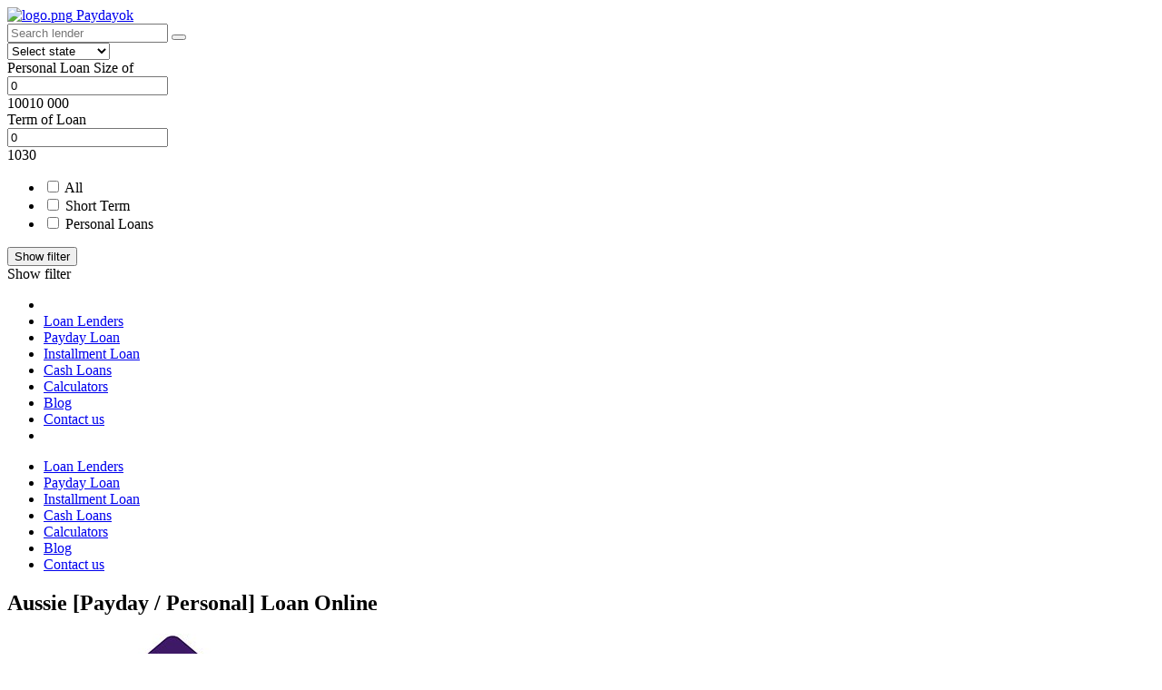

--- FILE ---
content_type: text/html; charset=utf-8
request_url: https://www.paydayok.com/lenders/aussie-payday-personal-loan-online/
body_size: 5042
content:

<!DOCTYPE html>
<!--[if lt IE 7]><html lang="ru" class="lt-ie9 lt-ie8 lt-ie7"><![endif]-->
<!--[if IE 7]><html lang="ru" class="lt-ie9 lt-ie8"><![endif]-->
<!--[if IE 8]><html lang="ru" class="lt-ie9"><![endif]-->
<!--[if gt IE 8]><!-->
<html lang="en">
<!--<![endif]-->
<head>
    <meta charset="utf-8"/>
    <meta http-equiv="X-UA-Compatible" content="IE=edge"/>
    <meta name="viewport" content="width=device-width, initial-scale=1.0"/>
    <link rel="canonical" href="https://www.paydayok.com/lenders/aussie-payday-personal-loan-online/">
    
        
            <title>Aussie Offers A Range Of Services But Focuses More On Home Loan Services</title>
            

    
	<meta name="description" content="Online broker Aussie, based out of Australia, focuses on matching their clients with the right home loan lender. While its focus is primarily home loans, the company has ventured into providing personal loans and insurance as well.">
	<meta name="keywords" content="">
	
		<meta property="og:title" content="Aussie Offers A Range Of Services But Focuses More On Home Loan Services">
		
		<meta property="og:description" content="Online broker Aussie, based out of Australia, focuses on matching their clients with the right home loan lender. While its focus is primarily home loans, the company has ventured into providing personal loans and insurance as well.">
		
		<meta property="og:type" content="Article">
		
		
		
		
		
		
		
		
		
		
		
	
	
		<meta name="twitter:domain" content="www.paydayok.com">
		<meta name="twitter:card" content="summary">
		<meta name="twitter:title" content="Aussie Offers A Range Of Services But Focuses More On Home Loan Services">
		
		<meta name="twitter:description" content="Online broker Aussie, based out of Australia, focuses on matching their clients with the right home loan lender. While its focus is primarily home loans, the company has ventured into providing personal loans and insurance as well.">
		
		
		
	
	
		
		<meta itemprop="name" content="Aussie Offers A Range Of Services But Focuses More On Home Loan Services">
		
		
		
		<meta itemprop="description" content="Online broker Aussie, based out of Australia, focuses on matching their clients with the right home loan lender. While its focus is primarily home loans, the company has ventured into providing personal loans and insurance as well.">
		
	
    
    


        
    
    <link rel="shortcut icon" href="/static/img/favicon.1f99b5546c29.ico"/>
    
    
    
    
        <link href="/static/css/libs.e198a0a51066.css" rel="stylesheet" type="text/css" />
        
        <link href="/static/css/base.c339d6161534.css" rel="stylesheet" type="text/css" />
    

</head>
<body  id="lender"  itemscope itemtype=&quot;http://schema.org/Article&quot; >
<!--[if lt IE 9]>
	<script src="/static/libs/html5shiv/es5-shim.min.d29378796995.js"></script>
	<script src="/static/libs/html5shiv/html5shiv.min.53601738769a.js"></script>
	<script src="/static/libs/html5shiv/html5shiv-printshiv.min.8feefb4c5d71.js"></script>

	<![endif]-->

<div class="wrapper">
    <div class="left-sidebar">
        
            <div class="align">
                <div class="top_line">
                    <div class="logo">
                        <a href="/">
                            <img src="/static/img/logo.6ec79d23a20b.png" alt="logo.png">
                            <span>Paydayok</span>
                        </a>
                    </div>
                    <div class="menu_toggle" onclick="menuToggle();">
                        <div class="hamburger"></div>
                    </div>
                </div>
                <div id="head_wrap">
                    
                </div>
                <div class="form">
                    <form onsubmit="event.preventDefault(); sideFormSubmit(this, '/lenders/aussie-payday-personal-loan-online/')">
                        <div class="field form_search">
                            <input type="text" name="title" placeholder="Search lender" id="id_title" maxlength="254" />
                            <button type="submit">
                                <div class="icon search_btn"></div>
                            </button>
                        </div>
                        <div class="field select" onclick="openMap(); color();">
                            <select name="state" class="ns" id="id_state">
  <option value="" selected>Select state</option>

  <option value="28">Alabama</option>

  <option value="49">Alaska</option>

  <option value="7">Arizona</option>

  <option value="21">Arkansas</option>

  <option value="52">Australia</option>

  <option value="3">California</option>

  <option value="10">Colorado</option>

  <option value="43">Connecticut</option>

  <option value="41">Delaware</option>

  <option value="30">Florida</option>

  <option value="29">Georgia</option>

  <option value="50">Hawaii</option>

  <option value="4">Idaho</option>

  <option value="24">Illinois</option>

  <option value="53">India</option>

  <option value="35">Indiana</option>

  <option value="19">Iowa</option>

  <option value="15">Kansas</option>

  <option value="25">Kentucky</option>

  <option value="22">Louisiana</option>

  <option value="48">Maine</option>

  <option value="40">Maryland</option>

  <option value="45">Massachusetts</option>

  <option value="34">Michigan</option>

  <option value="18">Minnesota</option>

  <option value="27">Mississippi</option>

  <option value="20">Missouri</option>

  <option value="8">Montana</option>

  <option value="14">Nebraska</option>

  <option value="5">Nevada</option>

  <option value="47">New Hampshire</option>

  <option value="42">New Jersey</option>

  <option value="11">New Mexico</option>

  <option value="39">New York</option>

  <option value="32">North Carolina</option>

  <option value="12">North Dakota</option>

  <option value="36">Ohio</option>

  <option value="16">Oklahoma</option>

  <option value="2">Oregon</option>

  <option value="38">Pennsylvania</option>

  <option value="54">Puerto Rico</option>

  <option value="44">Rhode Island</option>

  <option value="31">South Carolina</option>

  <option value="13">South Dakota</option>

  <option value="26">Tennessee</option>

  <option value="17">Texas</option>

  <option value="51">UK</option>

  <option value="6">Utah</option>

  <option value="46">Vermont</option>

  <option value="33">Virginia</option>

  <option value="1">Washington</option>

  <option value="37">West Virginia</option>

  <option value="23">Wisconsin</option>

  <option value="9">Wyoming</option>

</select>
                            <div class="icon_select">
                                <div class="icon select_state"></div>
                            </div>
                        </div>
                        <div class="filters" id="filters">
                            <div class="field">
                                <div class="subhead">Personal Loan Size of</div>
                                <div class="wrap_bg">
                                    <input type="number" name="personal_loan_size" value="0" id="id_personal_loan_size" class="range" min="0" />
                                </div>
                                <div class="selector_wrap">
                                    <div class="selector" id="sel_1"></div>
                                    <span class="left">100</span><span
                                        class="right">10 000</span>
                                </div>
                            </div>
                            <div class="field">
                                <div class="subhead">Term of Loan</div>
                                <div class="wrap_bg">
                                    <input type="number" name="term_loan" value="0" id="id_term_loan" class="range" min="0" />
                                </div>
                                <div class="selector_wrap">
                                    <div class="selector" id="sel_2"></div>
                                    <span class="left">10</span><span
                                        class="right">30</span>
                                </div>
                            </div>
                            <div class="field checkbox_group">
                                <div class="subhead"></div>
                                <ul>
                                    <li>
                                        <input type="checkbox" name="all_type" id="id_all_type" />
                                        <label for="id_all_type">All</label>
                                    </li>
                                    
                                        <li>
                                            <input type="checkbox" name="type" value="2" class="auto_sub" id="id_type_0" />
                                            <label for="id_type_0">Short Term</label>
                                        </li>
                                    
                                        <li>
                                            <input type="checkbox" name="type" value="3" class="auto_sub" id="id_type_1" />
                                            <label for="id_type_1">Personal Loans</label>
                                        </li>
                                    
                                </ul>
                            </div>
                            <div class="btn_wrap">
                                <button class="btn orange">Show filter</button>
                            </div>
                        </div>
                    </form>
                </div>
            </div>
            <div class="show_filter" id="show">Show filter</div>
        
    </div>
    <header class="header">
        <div class="wrapper">
            <div class="top_line">
                <div class="menu_toggle" onclick="menuToggle();">
                    <div class="hamburger"></div>
                </div>
                
<ul class="menu">
    <li class="menu_cell"></li>
    
        <li class="menu_cell active">
            <div class="mask"></div>
            <a href="/lenders/">Loan Lenders</a>
        </li>
    
        <li class="menu_cell">
            <div class="mask"></div>
            <a href="/start-now/">Payday Loan</a>
        </li>
    
        <li class="menu_cell">
            <div class="mask"></div>
            <a href="/installment-loans/">Installment Loan</a>
        </li>
    
        <li class="menu_cell">
            <div class="mask"></div>
            <a href="/cash-loans/">Cash Loans</a>
        </li>
    
        <li class="menu_cell">
            <div class="mask"></div>
            <a href="/calculators/">Calculators</a>
        </li>
    
        <li class="menu_cell">
            <div class="mask"></div>
            <a href="/blog/">Blog</a>
        </li>
    
        <li class="menu_cell">
            <div class="mask"></div>
            <a href="/contact-us/">Contact us</a>
        </li>
    
    <li class="menu_cell"></li>
</ul>
            </div>
        </div>
    </header>
    <div class="middle">
        <div class="menu_mobile">
            <div class="close" onclick="menuToggle();">
                <div class="cancel_circle icon cancel"></div>
            </div>
            




















<ul class="nav">
    
        <li  class="active"">
            <a href="/lenders/">Loan Lenders</a>
        </li>
    
        <li ">
            <a href="/start-now/">Payday Loan</a>
        </li>
    
        <li ">
            <a href="/installment-loans/">Installment Loan</a>
        </li>
    
        <li ">
            <a href="/cash-loans/">Cash Loans</a>
        </li>
    
        <li ">
            <a href="/calculators/">Calculators</a>
        </li>
    
        <li ">
            <a href="/blog/">Blog</a>
        </li>
    
        <li ">
            <a href="/contact-us/">Contact us</a>
        </li>
    
</ul>

        </div>
        
        <div class="container">
            
            
  <section class="login" id="login">
    <div id="head_h">
      <h1>Aussie [Payday / Personal] Loan Online</h1>
    </div>
    <div class="alton">
      <div class="logo_alton">
        <img src="/media/filer_public_thumbnails/filer_public/d0/43/d04313ad-9c1a-4782-b1db-657ad91e1105/aussie-logo.jpg__700x450_q85_crop-smart_subsampling-2.jpg" data-rjs="2" alt="lender image">
      </div>
      <div id="established">
        <p class="established">Australian-based Aussie is an online broker that focuses on providing home loans to customers
who are in the market for a new home. Aussie assist customers to attain the best loans they can
get by looking at various lenders – to find one that will a client’s needs.</p>
      </div>
      <div class="info_block">
        <table class="lender_table">
          <tr>
            <td colspan="2">
              <p class="bold">Address</p>
              <div class="span">Level 28 225 George St, Sydney, NSW 2000</div>
            </td>
            <td>
              <p class="bold">Mobile App</p>
              <div class="span">Not Available</div>
            </td>
            <td>
              <p class="bold">Telephone Number</p>
              <div class="span">+61 1300 445 566</div>
            </td>
          </tr>
          <tr>
            <td>
              <p class="bold">Headquarters</p>
              <div class="span"><a
                  href="/?state=australia">Australia</a>
              </div>
            </td>
            <td>
              <p class="bold">Founded</p>
              <div class="span">1992
              </div>
            </td>
            <td>
              <p class="bold">Lender's Rating</p>
              <div class="span">
                <div class="star_rating">
                  <span class="icon on"></span>
                  <span class="icon on"></span>
                  <span class="icon on"></span>
                  <span class="icon on"></span>
                  <span class="icon on"></span>
                </div>
              </div>
            </td>
            <td>
              <p class="bold">Site</p>
              
                <div class="span">
                  <a href="https://www.aussie.com.au/" rel="nofollow">
                    <span class="invisible">https://</span>www.aussie.com.au/
                  </a>
                </div>
            
            </td>
          </tr>
        </table>
      </div>
      <div class="content_wrap">
      <h2>Aussie Offers A Range Of Services But Focuses More On Home Loan Services</h2>

<p>The company is also turning its attention toward offering insurance and personal loans for Australians who may need those services. However, its primary focus is on the home loan service and helping customers to purchase a home.</p>

<p>Logging into or signing up at Aussie is easy to do and makes it easy for people to apply for a loan or pay for them. If you need a home loan or another kind of financial service, it&rsquo;s time to check out how Aussie can assist you.</p>

<h2>How To Log In</h2>

<p>In order to apply for a loan or make a payment on one, you&rsquo;ll need to log into the site. This is done by doing the following:</p>

<h3>Step 1</h3>

<p>Visit the link www.aussie.com.au in your preferred browser.</p>

<h3>Step 2</h3>

<p>You&rsquo;ll need to click the &ldquo;Login&rdquo; button and pick the Aussie Home Loan section.</p>

<h3>Step 3</h3>

<p>Input your customer number and password.</p>

<p><img alt="" src="/media/uploads/2017/08/21/aussie-step1.png" style="width: 100%;" /></p>

<h3>Step 4</h3>

<p>Hit the &ldquo;sign in&rdquo; button.</p>

<p><img alt="" src="/media/uploads/2017/08/21/aussie-step2.png" style="width: 100%;" /></p>

<p>What do you do if that doesn&rsquo;t work?</p>

<h2>Making A Password Change</h2>

<p>People forget passwords all the time, but you can easily reset it and get another one. You just need to do the following steps:</p>

<h3>Step 1</h3>

<p>Call 13 13 33 to talk to a customer support representative.</p>

<h3>Step 2</h3>

<p>Attain temporary password that lets you get into the system and change it to a more secure password.</p>

<h3>Step 3</h3>

<p>Consider logging out and logging back in with the new password.</p>

<h2>Submitting A Personal Loan Application</h2>

<p>Are you in need of short-term financial service? If so, Aussie does offer a personal loan service that will address that need. To submit a personal loan application, you&rsquo;ll need to do the following:</p>

<h3>Step 1</h3>

<p>Choose the personal loans option under the financial products category.</p>

<p><img alt="" src="/media/uploads/2017/08/21/aussie-step3_jiYdMJx.png" style="width: 100%;" /></p>

<h3>Step 2</h3>

<p>You&rsquo;ll need to scroll down until you find the &ldquo;Apply Now&rdquo; button.</p>

<p><img alt="" src="/media/uploads/2017/08/21/aussie-step4.png" style="width: 100%;" /></p>

<h3>Step 3</h3>

<p>Click on that button.</p>

<h3>Step 4</h3>

<p>Choose the desired loan amount, why you need and the repayment terms you&rsquo;re interested in.</p>

<p><img alt="" src="/media/uploads/2017/08/21/aussie-step5.png" style="width: 100%;" /></p>

<h3>Step 5</h3>

<p>Completely fill out the forms to finish up the process.</p>

<p><img alt="" src="/media/uploads/2017/08/21/aussie-step6.png" style="width: 100%;" /></p>

<h3>Step 6</h3>

<p>Submit the application and wait for an answer.</p>

<h2>Why You Should Consider Aussie For Your Loan Needs</h2>

<p>As a returning customer, your personal information will be validated, which will allow you to manage your account. Still, there are other reasons to consider Aussie for your financial service:</p>

<ul>
	<li>Rapid loan processing and approval/denial</li>
	<li>Loans come with low-interest rates</li>
	<li>Protected Internet platform</li>
</ul>

<h3>Lenders Reviews:</h3>

<p><strong>More Lenders Reviews:</strong>  


<a href="https://www.tribalinstallmentloans.com/lenders/golden-valley-lending-reviews/">Golden Valley Lending</a>,

<a href="https://www.tribalinstallmentloans.com/lenders/cash-advance-reviews/">Cash Advance</a>, 

<a href="https://www.tribalinstallmentloans.com/lenders/big-valley-financial-reviews/">Big Valley Financial</a>,

<a href="https://www.tribalinstallmentloans.com/lenders/big-eye-lending-reviews/">Big Eye Lending</a>,

<a href="https://www.tribalinstallmentloans.com/lenders/american-web-loan-reviews/">American Web Loan</a>. 


</p>
      </div>
    </div>
    
      <div class="other">
        <h2>Login Instructions for Other Lenders</h2>
        <ul>
          
            <li>
              <div class="lenders"><img src="/media/filer_public_thumbnails/filer_public/39/15/3915481c-08c3-432a-96e5-dc8af8b667fb/credit24-logo.png__50x50_q85_crop-smart_subsampling-2.png" alt="lender image"><a
                  href="/lenders/credit24-payday-personal-loan-online/">Credit24</a></div>
            </li>
          
            <li>
              <div class="lenders"><img src="/media/filer_public_thumbnails/filer_public/d0/43/d04313ad-9c1a-4782-b1db-657ad91e1105/aussie-logo.jpg__50x50_q85_crop-smart_subsampling-2.jpg" alt="lender image"><a
                  href="/lenders/aussie-payday-personal-loan-online/">Aussie</a></div>
            </li>
          
        </ul>
        <div class="see"><a href="/">See All Lenders</a></div>
      </div>
    
  </section>

            
        </div>
    </div>
    <footer class="footer">
        <div class="footer_wrapper"><div class="copyright">&copy; 2017 - 2026 Paydayok.com</div><div class="footer_menu"><ul class="justify">
<li class="inline_block">
    
        
<a href="/">
    Home
</a>
    
        
<a href="/privacy-policy/">
    Privacy Policy
</a>
    
        
<a href="/terms/">
    Terms of Use
</a>
    
        
<a href="https://500paydayloans.net/lenders/">
    Lenders
</a>
    
</li></ul></div><div class="footer_logo"></div></div>
    </footer>
</div>


        <script src="/static/libs/jquery/jquery-1.11.1.min.c3de81ec4860.js"></script>
        <script src="/static/js/jquery.maphilight.min.4242e87c105c.js"></script>
        <script src="/static/libs/scrollto/jquery.scrollTo.min.0d48fa9c22f9.js"></script>
        <script src="/static/libs/nice-select/jquery.nice-select.826cf48e39cc.js"></script>
        <script src="/static/libs/owl-carousel/owl.carousel.min.5b5728154589.js"></script>
        <script src="/static/libs/jquery-ui-1.12.1.custom/jquery-ui.min.813a7bc25355.js"></script>
        <script src="/static/js/retina.min.5105d7cf83fe.js"></script>
        <script src="/static/js/jquery.html5-placeholder-shim.min.6639f6898c50.js"></script>
        
        
        <script src="/static/js/common.04253a1ff025.js"></script>
    


<script defer src="https://static.cloudflareinsights.com/beacon.min.js/vcd15cbe7772f49c399c6a5babf22c1241717689176015" integrity="sha512-ZpsOmlRQV6y907TI0dKBHq9Md29nnaEIPlkf84rnaERnq6zvWvPUqr2ft8M1aS28oN72PdrCzSjY4U6VaAw1EQ==" data-cf-beacon='{"version":"2024.11.0","token":"4ecc141084da4ffd819ef5d9d99c2eb9","r":1,"server_timing":{"name":{"cfCacheStatus":true,"cfEdge":true,"cfExtPri":true,"cfL4":true,"cfOrigin":true,"cfSpeedBrain":true},"location_startswith":null}}' crossorigin="anonymous"></script>
</body>
</html>
